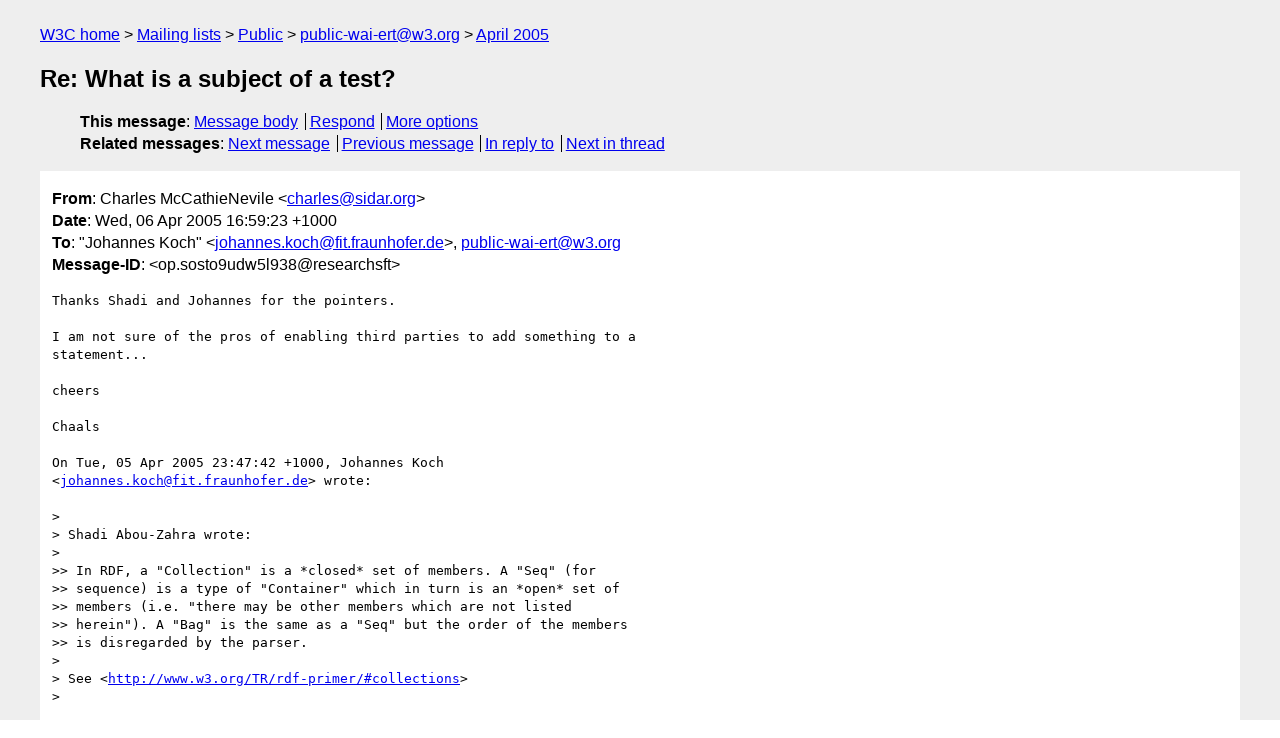

--- FILE ---
content_type: text/html
request_url: https://lists.w3.org/Archives/Public/public-wai-ert/2005Apr/0068.html
body_size: 1864
content:
<!DOCTYPE html>
<html xmlns="http://www.w3.org/1999/xhtml" lang="en">
<head>
<meta charset="utf-8" />
<meta name="viewport" content="width=device-width, initial-scale=1" />
<meta name="generator" content="hypermail 3.0.0, see https://github.com/hypermail-project/hypermail/" />
<title>Re: What is a subject of a test? from Charles McCathieNevile on 2005-04-06 (public-wai-ert@w3.org from April 2005)</title>
<meta name="Author" content="Charles McCathieNevile (charles&#x40;&#0115;&#0105;&#0100;&#0097;&#0114;&#0046;&#0111;&#0114;&#0103;)" />
<meta name="Subject" content="Re: What is a subject of a test?" />
<meta name="Date" content="2005-04-06" />
<link rel="stylesheet" title="Normal view" href="/assets/styles/public.css" />
<link rel="help" href="/Help/" />
<link rel="start" href="../" title="public-wai-ert@w3.org archives" />
<script defer="defer" src="/assets/js/archives.js"></script>
</head>
<body class="message">
<header class="head">
<nav class="breadcrumb" id="upper">
  <ul>
    <li><a href="https://www.w3.org/">W3C home</a></li>
    <li><a href="/">Mailing lists</a></li>
    <li><a href="../../">Public</a></li>
    <li><a href="../" rel="start">public-wai-ert@w3.org</a></li>
    <li><a href="./" rel="contents">April 2005</a></li>
  </ul>
</nav>
<h1>Re: What is a subject of a test?</h1>
<!-- received="Wed Apr 06 06:59:32 2005" -->
<!-- isoreceived="20050406065932" -->
<!-- sent="Wed, 06 Apr 2005 16:59:23 +1000" -->
<!-- isosent="20050406065923" -->
<!-- name="Charles McCathieNevile" -->
<!-- email="charles&#x40;&#0115;&#0105;&#0100;&#0097;&#0114;&#0046;&#0111;&#0114;&#0103;" -->
<!-- subject="Re: What is a subject of a test?" -->
<!-- id="op.sosto9udw5l938@researchsft" -->
<!-- charset="utf-8" -->
<!-- inreplyto="425296FE.5050904&#64;fit.fraunhofer.de" -->
<!-- expires="-1" -->
<nav id="navbar">
<ul class="links hmenu_container">
<li>
<span class="heading">This message</span>: <ul class="hmenu"><li><a href="#start" id="options1">Message body</a></li>
<li><a href="mailto:public-wai-ert&#x40;&#0119;&#0051;&#0046;&#0111;&#0114;&#0103;?Subject=Re%3A%20What%20is%20a%20subject%20of%20a%20test%3F&amp;In-Reply-To=%3Cop.sosto9udw5l938%40researchsft%3E&amp;References=%3Cop.sosto9udw5l938%40researchsft%3E">Respond</a></li>
<li><a href="#options3">More options</a></li>
</ul></li>
<li>
<span class="heading">Related messages</span>: <ul class="hmenu">
<!-- unext="start" -->
<li><a href="0069.html">Next message</a></li>
<li><a href="0067.html">Previous message</a></li>
<li><a href="0059.html">In reply to</a></li>
<!-- unextthread="start" -->
<li><a href="0063.html">Next in thread</a></li>
<!-- ureply="end" -->
</ul></li>
</ul>
</nav>
</header>
<!-- body="start" -->
<main class="mail">
<ul class="headers" aria-label="message headers">
<li><span class="from">
<span class="heading">From</span>: Charles McCathieNevile &lt;<a href="mailto:charles&#x40;&#0115;&#0105;&#0100;&#0097;&#0114;&#0046;&#0111;&#0114;&#0103;?Subject=Re%3A%20What%20is%20a%20subject%20of%20a%20test%3F&amp;In-Reply-To=%3Cop.sosto9udw5l938%40researchsft%3E&amp;References=%3Cop.sosto9udw5l938%40researchsft%3E">charles&#x40;&#0115;&#0105;&#0100;&#0097;&#0114;&#0046;&#0111;&#0114;&#0103;</a>&gt;
</span></li>
<li><span class="date"><span class="heading">Date</span>: Wed, 06 Apr 2005 16:59:23 +1000</span></li>
<li><span class="to"><span class="heading">To</span>: &quot;Johannes Koch&quot; &lt;<a href="mailto:johannes.koch&#x40;&#0102;&#0105;&#0116;&#0046;&#0102;&#0114;&#0097;&#0117;&#0110;&#0104;&#0111;&#0102;&#0101;&#0114;&#0046;&#0100;&#0101;?Subject=Re%3A%20What%20is%20a%20subject%20of%20a%20test%3F&amp;In-Reply-To=%3Cop.sosto9udw5l938%40researchsft%3E&amp;References=%3Cop.sosto9udw5l938%40researchsft%3E">johannes.koch&#x40;&#0102;&#0105;&#0116;&#0046;&#0102;&#0114;&#0097;&#0117;&#0110;&#0104;&#0111;&#0102;&#0101;&#0114;&#0046;&#0100;&#0101;</a>&gt;, <a href="mailto:public-wai-ert&#x40;&#0119;&#0051;&#0046;&#0111;&#0114;&#0103;?Subject=Re%3A%20What%20is%20a%20subject%20of%20a%20test%3F&amp;In-Reply-To=%3Cop.sosto9udw5l938%40researchsft%3E&amp;References=%3Cop.sosto9udw5l938%40researchsft%3E">public-wai-ert&#x40;&#0119;&#0051;&#0046;&#0111;&#0114;&#0103;</a>
</span></li>
<li><span class="message-id"><span class="heading">Message-ID</span>: &lt;op.sosto9udw5l938&#x40;&#0114;&#0101;&#0115;&#0101;&#0097;&#0114;&#0099;&#0104;&#0115;&#0102;&#0116;&gt;
</span></li>
</ul>
<pre id="start" class="body">
Thanks Shadi and Johannes for the pointers.

I am not sure of the pros of enabling third parties to add something to a  
statement...

cheers

Chaals

On Tue, 05 Apr 2005 23:47:42 +1000, Johannes Koch  
&lt;<a href="mailto:johannes.koch&#x40;&#0102;&#0105;&#0116;&#0046;&#0102;&#0114;&#0097;&#0117;&#0110;&#0104;&#0111;&#0102;&#0101;&#0114;&#0046;&#0100;&#0101;?Subject=Re%3A%20What%20is%20a%20subject%20of%20a%20test%3F&amp;In-Reply-To=%3Cop.sosto9udw5l938%40researchsft%3E&amp;References=%3Cop.sosto9udw5l938%40researchsft%3E">johannes.koch&#x40;&#0102;&#0105;&#0116;&#0046;&#0102;&#0114;&#0097;&#0117;&#0110;&#0104;&#0111;&#0102;&#0101;&#0114;&#0046;&#0100;&#0101;</a>&gt; wrote:

&gt;
&gt; Shadi Abou-Zahra wrote:
&gt;
&gt;&gt; In RDF, a &quot;Collection&quot; is a *closed* set of members. A &quot;Seq&quot; (for  
&gt;&gt; sequence) is a type of &quot;Container&quot; which in turn is an *open* set of  
&gt;&gt; members (i.e. &quot;there may be other members which are not listed  
&gt;&gt; herein&quot;). A &quot;Bag&quot; is the same as a &quot;Seq&quot; but the order of the members  
&gt;&gt; is disregarded by the parser.
&gt;
&gt; See &lt;<a href="http://www.w3.org/TR/rdf-primer/#collections">http://www.w3.org/TR/rdf-primer/#collections</a>&gt;
&gt;



-- 
Charles McCathieNevile                      Fundacion Sidar
charles@sidar.org   +61 409 134 136    <a href="http://www.sidar.org">http://www.sidar.org</a>
</pre>
<p class="received"><span class="heading">Received on</span> Wednesday,  6 April 2005 06:59:32 UTC</p>
</main>
<!-- body="end" -->
<footer class="foot">
<nav id="navbarfoot">
<ul class="links hmenu_container">
<li><span class="heading">This message</span>: <span class="message_body"><a href="#start">Message body</a></span></li>
<!-- lnext="start" -->
<li><span class="heading">Next message</span>: <a href="0069.html">Johannes Koch: "Adding more information about TestSubject"</a></li>
<li><span class="heading">Previous message</span>: <a href="0067.html">Shadi Abou-Zahra: "Minutes for Teleconference on 5 April, 2005"</a></li>
<li><span class="heading">In reply to</span>: <a href="0059.html">Johannes Koch: "Re: What is a subject of a test?"</a></li>
<!-- lnextthread="start" -->
<li><span class="heading">Next in thread</span>: <a href="0063.html">Gabriele Bartolini: "Re: What is a subject of a test?"</a></li>
<!-- lreply="end" -->
</ul>
<ul class="links hmenu_container">
<li id="options3"><span class="heading">Mail actions</span>: <ul class="hmenu"><li><a href="mailto:public-wai-ert&#x40;&#0119;&#0051;&#0046;&#0111;&#0114;&#0103;?Subject=Re%3A%20What%20is%20a%20subject%20of%20a%20test%3F&amp;In-Reply-To=%3Cop.sosto9udw5l938%40researchsft%3E&amp;References=%3Cop.sosto9udw5l938%40researchsft%3E">respond to this message</a></li>
<li><a href="mailto:public-wai-ert&#x40;&#0119;&#0051;&#0046;&#0111;&#0114;&#0103;">mail a new topic</a></li></ul></li>
<li><span class="heading">Contemporary messages sorted</span>: <ul class="hmenu"><li><a href="index.html#msg68">by date</a></li>
<li><a href="thread.html#msg68">by thread</a></li>
<li><a href="subject.html#msg68">by subject</a></li>
<li><a href="author.html#msg68">by author</a></li>
</ul></li>
<li><span class="heading">Help</span>: <ul class="hmenu">
    <li><a href="/Help/" rel="help">how to use the archives</a></li>
    <li><a href="https://www.w3.org/Search/Mail/Public/search?type-index=public-wai-ert&amp;index-type=t">search the archives</a></li>
</ul>
</li>
</ul>
</nav>
<!-- trailer="footer" -->
<p class="colophon">
This archive was generated by <a href="https://github.com/hypermail-project/hypermail/">hypermail 3.0.0</a>: Thursday, 13 July 2023 17:55:20 UTC
</p>
</footer>
</body>
</html>
